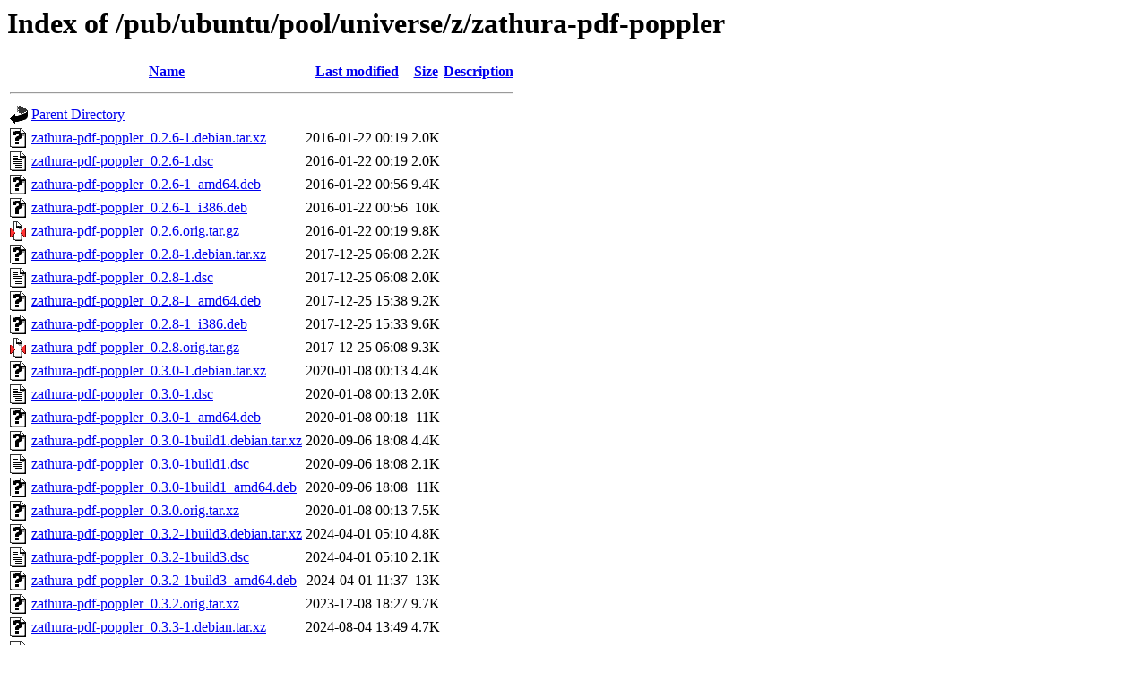

--- FILE ---
content_type: text/html;charset=ISO-8859-1
request_url: http://mirror.math.princeton.edu/pub/ubuntu/pool/universe/z/zathura-pdf-poppler/
body_size: 8474
content:
<!DOCTYPE HTML PUBLIC "-//W3C//DTD HTML 3.2 Final//EN">
<html>
 <head>
  <title>Index of /pub/ubuntu/pool/universe/z/zathura-pdf-poppler</title>
 </head>
 <body>
<h1>Index of /pub/ubuntu/pool/universe/z/zathura-pdf-poppler</h1>
  <table>
   <tr><th valign="top"><img src="/icons/blank.gif" alt="[ICO]"></th><th><a href="?C=N;O=D">Name</a></th><th><a href="?C=M;O=A">Last modified</a></th><th><a href="?C=S;O=A">Size</a></th><th><a href="?C=D;O=A">Description</a></th></tr>
   <tr><th colspan="5"><hr></th></tr>
<tr><td valign="top"><img src="/icons/back.gif" alt="[PARENTDIR]"></td><td><a href="/pub/ubuntu/pool/universe/z/">Parent Directory</a></td><td>&nbsp;</td><td align="right">  - </td><td>&nbsp;</td></tr>
<tr><td valign="top"><img src="/icons/unknown.gif" alt="[   ]"></td><td><a href="zathura-pdf-poppler_0.2.6-1.debian.tar.xz">zathura-pdf-poppler_0.2.6-1.debian.tar.xz</a></td><td align="right">2016-01-22 00:19  </td><td align="right">2.0K</td><td>&nbsp;</td></tr>
<tr><td valign="top"><img src="/icons/text.gif" alt="[TXT]"></td><td><a href="zathura-pdf-poppler_0.2.6-1.dsc">zathura-pdf-poppler_0.2.6-1.dsc</a></td><td align="right">2016-01-22 00:19  </td><td align="right">2.0K</td><td>&nbsp;</td></tr>
<tr><td valign="top"><img src="/icons/unknown.gif" alt="[   ]"></td><td><a href="zathura-pdf-poppler_0.2.6-1_amd64.deb">zathura-pdf-poppler_0.2.6-1_amd64.deb</a></td><td align="right">2016-01-22 00:56  </td><td align="right">9.4K</td><td>&nbsp;</td></tr>
<tr><td valign="top"><img src="/icons/unknown.gif" alt="[   ]"></td><td><a href="zathura-pdf-poppler_0.2.6-1_i386.deb">zathura-pdf-poppler_0.2.6-1_i386.deb</a></td><td align="right">2016-01-22 00:56  </td><td align="right"> 10K</td><td>&nbsp;</td></tr>
<tr><td valign="top"><img src="/icons/compressed.gif" alt="[   ]"></td><td><a href="zathura-pdf-poppler_0.2.6.orig.tar.gz">zathura-pdf-poppler_0.2.6.orig.tar.gz</a></td><td align="right">2016-01-22 00:19  </td><td align="right">9.8K</td><td>&nbsp;</td></tr>
<tr><td valign="top"><img src="/icons/unknown.gif" alt="[   ]"></td><td><a href="zathura-pdf-poppler_0.2.8-1.debian.tar.xz">zathura-pdf-poppler_0.2.8-1.debian.tar.xz</a></td><td align="right">2017-12-25 06:08  </td><td align="right">2.2K</td><td>&nbsp;</td></tr>
<tr><td valign="top"><img src="/icons/text.gif" alt="[TXT]"></td><td><a href="zathura-pdf-poppler_0.2.8-1.dsc">zathura-pdf-poppler_0.2.8-1.dsc</a></td><td align="right">2017-12-25 06:08  </td><td align="right">2.0K</td><td>&nbsp;</td></tr>
<tr><td valign="top"><img src="/icons/unknown.gif" alt="[   ]"></td><td><a href="zathura-pdf-poppler_0.2.8-1_amd64.deb">zathura-pdf-poppler_0.2.8-1_amd64.deb</a></td><td align="right">2017-12-25 15:38  </td><td align="right">9.2K</td><td>&nbsp;</td></tr>
<tr><td valign="top"><img src="/icons/unknown.gif" alt="[   ]"></td><td><a href="zathura-pdf-poppler_0.2.8-1_i386.deb">zathura-pdf-poppler_0.2.8-1_i386.deb</a></td><td align="right">2017-12-25 15:33  </td><td align="right">9.6K</td><td>&nbsp;</td></tr>
<tr><td valign="top"><img src="/icons/compressed.gif" alt="[   ]"></td><td><a href="zathura-pdf-poppler_0.2.8.orig.tar.gz">zathura-pdf-poppler_0.2.8.orig.tar.gz</a></td><td align="right">2017-12-25 06:08  </td><td align="right">9.3K</td><td>&nbsp;</td></tr>
<tr><td valign="top"><img src="/icons/unknown.gif" alt="[   ]"></td><td><a href="zathura-pdf-poppler_0.3.0-1.debian.tar.xz">zathura-pdf-poppler_0.3.0-1.debian.tar.xz</a></td><td align="right">2020-01-08 00:13  </td><td align="right">4.4K</td><td>&nbsp;</td></tr>
<tr><td valign="top"><img src="/icons/text.gif" alt="[TXT]"></td><td><a href="zathura-pdf-poppler_0.3.0-1.dsc">zathura-pdf-poppler_0.3.0-1.dsc</a></td><td align="right">2020-01-08 00:13  </td><td align="right">2.0K</td><td>&nbsp;</td></tr>
<tr><td valign="top"><img src="/icons/unknown.gif" alt="[   ]"></td><td><a href="zathura-pdf-poppler_0.3.0-1_amd64.deb">zathura-pdf-poppler_0.3.0-1_amd64.deb</a></td><td align="right">2020-01-08 00:18  </td><td align="right"> 11K</td><td>&nbsp;</td></tr>
<tr><td valign="top"><img src="/icons/unknown.gif" alt="[   ]"></td><td><a href="zathura-pdf-poppler_0.3.0-1build1.debian.tar.xz">zathura-pdf-poppler_0.3.0-1build1.debian.tar.xz</a></td><td align="right">2020-09-06 18:08  </td><td align="right">4.4K</td><td>&nbsp;</td></tr>
<tr><td valign="top"><img src="/icons/text.gif" alt="[TXT]"></td><td><a href="zathura-pdf-poppler_0.3.0-1build1.dsc">zathura-pdf-poppler_0.3.0-1build1.dsc</a></td><td align="right">2020-09-06 18:08  </td><td align="right">2.1K</td><td>&nbsp;</td></tr>
<tr><td valign="top"><img src="/icons/unknown.gif" alt="[   ]"></td><td><a href="zathura-pdf-poppler_0.3.0-1build1_amd64.deb">zathura-pdf-poppler_0.3.0-1build1_amd64.deb</a></td><td align="right">2020-09-06 18:08  </td><td align="right"> 11K</td><td>&nbsp;</td></tr>
<tr><td valign="top"><img src="/icons/unknown.gif" alt="[   ]"></td><td><a href="zathura-pdf-poppler_0.3.0.orig.tar.xz">zathura-pdf-poppler_0.3.0.orig.tar.xz</a></td><td align="right">2020-01-08 00:13  </td><td align="right">7.5K</td><td>&nbsp;</td></tr>
<tr><td valign="top"><img src="/icons/unknown.gif" alt="[   ]"></td><td><a href="zathura-pdf-poppler_0.3.2-1build3.debian.tar.xz">zathura-pdf-poppler_0.3.2-1build3.debian.tar.xz</a></td><td align="right">2024-04-01 05:10  </td><td align="right">4.8K</td><td>&nbsp;</td></tr>
<tr><td valign="top"><img src="/icons/text.gif" alt="[TXT]"></td><td><a href="zathura-pdf-poppler_0.3.2-1build3.dsc">zathura-pdf-poppler_0.3.2-1build3.dsc</a></td><td align="right">2024-04-01 05:10  </td><td align="right">2.1K</td><td>&nbsp;</td></tr>
<tr><td valign="top"><img src="/icons/unknown.gif" alt="[   ]"></td><td><a href="zathura-pdf-poppler_0.3.2-1build3_amd64.deb">zathura-pdf-poppler_0.3.2-1build3_amd64.deb</a></td><td align="right">2024-04-01 11:37  </td><td align="right"> 13K</td><td>&nbsp;</td></tr>
<tr><td valign="top"><img src="/icons/unknown.gif" alt="[   ]"></td><td><a href="zathura-pdf-poppler_0.3.2.orig.tar.xz">zathura-pdf-poppler_0.3.2.orig.tar.xz</a></td><td align="right">2023-12-08 18:27  </td><td align="right">9.7K</td><td>&nbsp;</td></tr>
<tr><td valign="top"><img src="/icons/unknown.gif" alt="[   ]"></td><td><a href="zathura-pdf-poppler_0.3.3-1.debian.tar.xz">zathura-pdf-poppler_0.3.3-1.debian.tar.xz</a></td><td align="right">2024-08-04 13:49  </td><td align="right">4.7K</td><td>&nbsp;</td></tr>
<tr><td valign="top"><img src="/icons/text.gif" alt="[TXT]"></td><td><a href="zathura-pdf-poppler_0.3.3-1.dsc">zathura-pdf-poppler_0.3.3-1.dsc</a></td><td align="right">2024-08-04 13:49  </td><td align="right">1.5K</td><td>&nbsp;</td></tr>
<tr><td valign="top"><img src="/icons/unknown.gif" alt="[   ]"></td><td><a href="zathura-pdf-poppler_0.3.3-1_amd64.deb">zathura-pdf-poppler_0.3.3-1_amd64.deb</a></td><td align="right">2024-08-04 16:45  </td><td align="right"> 13K</td><td>&nbsp;</td></tr>
<tr><td valign="top"><img src="/icons/unknown.gif" alt="[   ]"></td><td><a href="zathura-pdf-poppler_0.3.3.orig.tar.xz">zathura-pdf-poppler_0.3.3.orig.tar.xz</a></td><td align="right">2024-08-04 13:49  </td><td align="right">9.6K</td><td>&nbsp;</td></tr>
<tr><td valign="top"><img src="/icons/unknown.gif" alt="[   ]"></td><td><a href="zathura-pdf-poppler_0.3.4-1.debian.tar.xz">zathura-pdf-poppler_0.3.4-1.debian.tar.xz</a></td><td align="right">2025-10-28 23:11  </td><td align="right">4.7K</td><td>&nbsp;</td></tr>
<tr><td valign="top"><img src="/icons/text.gif" alt="[TXT]"></td><td><a href="zathura-pdf-poppler_0.3.4-1.dsc">zathura-pdf-poppler_0.3.4-1.dsc</a></td><td align="right">2025-10-28 23:11  </td><td align="right">1.6K</td><td>&nbsp;</td></tr>
<tr><td valign="top"><img src="/icons/unknown.gif" alt="[   ]"></td><td><a href="zathura-pdf-poppler_0.3.4-1_amd64.deb">zathura-pdf-poppler_0.3.4-1_amd64.deb</a></td><td align="right">2025-10-28 23:21  </td><td align="right"> 13K</td><td>&nbsp;</td></tr>
<tr><td valign="top"><img src="/icons/unknown.gif" alt="[   ]"></td><td><a href="zathura-pdf-poppler_0.3.4-1_amd64v3.deb">zathura-pdf-poppler_0.3.4-1_amd64v3.deb</a></td><td align="right">2025-10-28 23:21  </td><td align="right"> 13K</td><td>&nbsp;</td></tr>
<tr><td valign="top"><img src="/icons/unknown.gif" alt="[   ]"></td><td><a href="zathura-pdf-poppler_0.3.4.orig.tar.xz">zathura-pdf-poppler_0.3.4.orig.tar.xz</a></td><td align="right">2025-10-28 23:11  </td><td align="right">9.7K</td><td>&nbsp;</td></tr>
   <tr><th colspan="5"><hr></th></tr>
</table>
</body></html>
